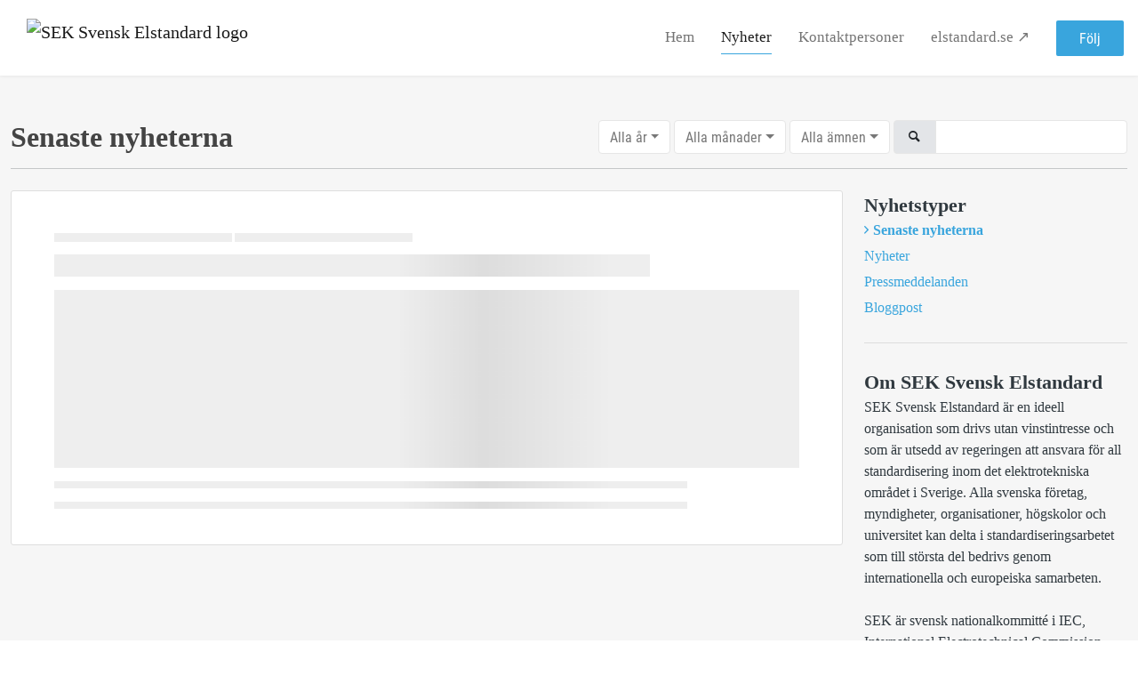

--- FILE ---
content_type: text/html; charset=utf-8
request_url: https://nyheter.elstandard.se/posts?topicId=26389
body_size: 5488
content:
<!DOCTYPE html><html lang="en"><head>
    <link rel="canonical" href="https://nyheter.elstandard.se/posts">
    <title>SEK Svensk Elstandard - Senaste nyheterna</title>
    <base href="/">

    <link rel="icon" id="appFavicon" href="https://cdn.filestackcontent.com/YcCliVjoRNW8w3cG2Gqc">
    <meta charset="utf-8">
    <meta name="viewport" content="width=device-width, initial-scale=1">
<link rel="stylesheet" href="styles.44392e79409b911e.css"><link href="https://use.typekit.net/ipy6vti.css" type="text/css" rel="stylesheet" media="screen,print" id="typekit-font"><meta property="og:url" content="nyheter.elstandard.se"><meta property="og:title" content="SEK Svensk Elstandard - Senaste nyheterna"><meta property="og:type" content="website"><meta property="og:image" content="https://cdn.filestackcontent.com/ADl2KZuKDRbS7BbbwOreQz/auto_image/resize=width:1200,height:627,fit:clip,align:top/5wwpLb6YRyKebaCBR1rB"><meta property="og:image:width" content="1200"><meta property="og:image:height" content="627"><meta property="og:description" content="SEK Svensk Elstandard är en ideell organisation som drivs utan vinstintresse och som är utsedd av regeringen att ansvara för all standardisering inom det elektrotekniska området i Sverige. Alla svenska företag, myndigheter, organisationer, högskolor och universitet kan delta i standardiseringsarbetet som till största del bedrivs genom internationella och europeiska samarbeten.

SEK är svensk nationalkommitté i IEC, International Electrotechnical Commission. IEC och det internationella standardiseringsarbetet är stommen i SEKs verksamhet och standarder från IEC ligger till grund för de flesta europeiska och svenska standarder inom det elektrotekniska området."><meta name="description" content="SEK Svensk Elstandard är en ideell organisation som drivs utan vinstintresse och som är utsedd av regeringen att ansvara för all standardisering inom det elektrotekniska området i Sverige. Alla svenska företag, myndigheter, organisationer, högskolor och universitet kan delta i standardiseringsarbetet som till största del bedrivs genom internationella och europeiska samarbeten.

SEK är svensk nationalkommitté i IEC, International Electrotechnical Commission. IEC och det internationella standardiseringsarbetet är stommen i SEKs verksamhet och standarder från IEC ligger till grund för de flesta europeiska och svenska standarder inom det elektrotekniska området."><meta name="twitter:card" content="summary_large_image"><meta name="google-site-verification" content="zNb7hnH9jrPsN1RH5ukSy5sVntEqJJjHr0-dfd8QP0E"><meta name="robots" content="noindex, nofollow"></head>

<body>
    <style id="newsroom_styles">
@font-face {font-family: 'Roboto Thin'; src: url('https://cdn.filestackcontent.com/vwoUq5lqQ96rCUY10T0c') format('truetype');} @font-face {font-family: 'Roboto Regular'; src: url('https://cdn.filestackcontent.com/bG4kmTdAS368s244RdTv') format('truetype');} @font-face {font-family: 'Futura Oblique'; src: url('https://cdn.filestackcontent.com/7ZH6awhTRiKtelmXP8PA');} @font-face {font-family: 'Futura Lig'; src: url('https://cdn.filestackcontent.com/z6maUxM0THOTsQFwM7qZ');} 

body{
    font-family: roboto-condensed-1
}

.btn{
    font-family: roboto-condensed-1
}

h1,h2,h3,h4,h5,h6{
    font-family: futura-pt-condensed-1
}

a{
    color: #39a5dd
}
a:hover{
    color: #39a5dd;
   opacity: 0.8;
}
.lSSlideOuter .lSPager.lSpg > li:hover a, .lSSlideOuter .lSPager.lSpg > li.active a {
    background-color: #39a5dd
   ;
}
.content-container h1 .seperator {
    background-color: #39a5dd
   ;
}

.navbar .nav-item .nav-link.active {
    border-color: #39a5dd;
}

.view-more-button-container .btn {
    background: #39a5dd;
}

.color-newsroom-accent-color{
    color: #39a5dd;
}

.bg-color-newsroom-accent-color{
    background: #39a5dd;
}

.item-list-boxed ul li .box .read-more-container{
    background-color: #39a5dd;
}

.item-list-boxed ul li .box .social-icons{
    color: #39a5dd;
}
.btn.btn-default {
    background-color: #39a5dd;
    border-color: #39a5dd;
    color: #fff;
    border-radius:2px;
}
.btn.btn-default:hover {
    background-color: #39a5dd;
    border-color: #39a5dd;
    color: #fff;
    opacity:0.5;
}

.newsroom-section-loader .circular, .newsroom-loader .circular{
    stroke: #39a5dd;
}

.item-list .list-no-items {
    background-color: #39a5dd;
}

.modal .modal-dialog .modal-content {
    border-color: #39a5dd;
}
.control-checkbox:hover input:not([disabled]):checked ~ .indicator, .control-checkbox .control input:checked:focus ~ .indicator {
    background: #39a5dd;
}

.control-checkbox input:checked:not([disabled]) ~ .indicator {
    background: #39a5dd;
}

.btn.btn-sm {
    padding: .25rem .5rem;
    font-size: .875rem;
    line-height: 1.5;
    border-radius: .2rem;
}

.btn{
    font-size: 1rem;
    padding: .375rem .75rem;
}

.dropdown .dropdown-menu .dropdown-item.active,.dropup .dropdown-menu .dropdown-item.active {
    color: #39a5dd
}

.cookie-consent-container{
    background: #39a5dd;
}


ngb-pagination .page-item.active .page-link {
        color: #fff;
        background-color: #39a5dd;
        border-color: #39a5dd;
    }
ngb-pagination .page-link:hover {
    color: #39a5dd;
}

.press-kit-card .media-list .dataobject-item .info-container {
    background-color: #39a5dd;
}
</style>
    <style id="custom_styles">h1,h2,h3{ font-family: 'Futura Lig'}
h4,h5,h6{ font-family: 'Futura Lig';
font-weight: bold;}
body{ font-family: 'Roboto Regular'}
.icon-rss-1 {
  display:none;
}

.subscribe-rss {
  display:none;
}</style>
    <notified-newsroom ng-version="19.2.15" ng-server-context="other"><router-outlet></router-outlet><ng-component><!----><div class="newsroom-wrapper newsroom-frontpage"><div class="newsroom-top-nav"><nav id="main-navbar" class="navbar navbar-expand-lg navbar-light bg-faded fixed-top"><a class="navbar-brand" href="https://elstandard.se/"><img class="img-fluid" src="https://cdn.filestackcontent.com/BN5hLFlNSgKCWDxriVD9" alt="SEK Svensk Elstandard logo"><!----></a><!----><!----><button type="button" data-bs-toggle="collapse" data-bs-target="#navbarSupportedContent" aria-controls="navbarSupportedContent" aria-expanded="false" aria-label="Toggle navigation" class="navbar-toggler"><span class="navbar-toggler-icon"></span></button><div class="collapse navbar-collapse"><button type="button" class="mobile-toggle-cancel"><i class="icon-cancel-1"></i></button><ul class="navbar-nav ms-auto"><li class="nav-item"><a routerlinkactive="active" class="nav-link" href="/">Hem</a></li><!----><li class="nav-item"><a routerlinkactive="active" class="nav-link active" href="/posts">Nyheter</a></li><!----><!----><li class="nav-item"><a routerlinkactive="active" class="nav-link" href="/contacts">Kontaktpersoner</a></li><!----><li class="nav-item"><a class="nav-link" href="https://elstandard.se/">elstandard.se ↗</a></li><!----><!----><!----><!----><!----><!----><!----><!----><li id="follow-button-menu" class="nav-item"><button type="button" class="btn btn-default pe-4 ps-4">Följ</button></li></ul></div></nav></div><!----><!----><div class="newsroom-content"><router-outlet></router-outlet><ng-component><div id="pressreleases" class="content-container bg-grey min-height-100"><div class="container"><div class="row"><div class="col-lg-12 mb-2 order-first"><div class="d-sm-flex d-block"><h1 class="d-flex flex-wrap align-items-center text-20 text-bold m-0"> Senaste nyheterna </h1><div class="d-flex ms-auto"><div ngbdropdown="" class="d-inline-block"><button ngbdropdowntoggle="" class="dropdown-toggle btn btn-white btn-filter-menu me-1" aria-expanded="false">Alla år</button><div ngbdropdownmenu="" class="dropdown-menu small-menu"><a queryparamshandling="merge" rel="nofollow" class="dropdown-item pointer active" href="/posts?topicId=26389">Alla år</a><!----></div></div><div ngbdropdown="" class="d-inline-block"><button ngbdropdowntoggle="" class="dropdown-toggle btn btn-white btn-filter-menu me-1" aria-expanded="false">Alla månader</button><div ngbdropdownmenu="" class="dropdown-menu"><a queryparamshandling="merge" rel="nofollow" class="dropdown-item pointer active" href="/posts?topicId=26389">Alla månader</a><a queryparamshandling="merge" rel="nofollow" class="dropdown-item pointer" href="/posts?topicId=26389&amp;month=1">Januari</a><a queryparamshandling="merge" rel="nofollow" class="dropdown-item pointer" href="/posts?topicId=26389&amp;month=2">Februari</a><a queryparamshandling="merge" rel="nofollow" class="dropdown-item pointer" href="/posts?topicId=26389&amp;month=3">Mars</a><a queryparamshandling="merge" rel="nofollow" class="dropdown-item pointer" href="/posts?topicId=26389&amp;month=4">April</a><a queryparamshandling="merge" rel="nofollow" class="dropdown-item pointer" href="/posts?topicId=26389&amp;month=5">Maj</a><a queryparamshandling="merge" rel="nofollow" class="dropdown-item pointer" href="/posts?topicId=26389&amp;month=6">Juni</a><a queryparamshandling="merge" rel="nofollow" class="dropdown-item pointer" href="/posts?topicId=26389&amp;month=7">Juli</a><a queryparamshandling="merge" rel="nofollow" class="dropdown-item pointer" href="/posts?topicId=26389&amp;month=8">Augusti</a><a queryparamshandling="merge" rel="nofollow" class="dropdown-item pointer" href="/posts?topicId=26389&amp;month=9">September</a><a queryparamshandling="merge" rel="nofollow" class="dropdown-item pointer" href="/posts?topicId=26389&amp;month=10">Oktober</a><a queryparamshandling="merge" rel="nofollow" class="dropdown-item pointer" href="/posts?topicId=26389&amp;month=11">November</a><a queryparamshandling="merge" rel="nofollow" class="dropdown-item pointer" href="/posts?topicId=26389&amp;month=12">December</a><!----></div></div><div ngbdropdown="" class="d-inline-block"><button ngbdropdowntoggle="" class="dropdown-toggle btn btn-white btn-filter-menu me-1" aria-expanded="false">Alla ämnen</button><div ngbdropdownmenu="" class="dropdown-menu small-menu"><a queryparamshandling="merge" rel="nofollow" class="dropdown-item pointer active" href="/posts">Alla ämnen</a><!----></div></div><div class="input-group"><span class="input-group-text"><i class="icon-search-1"></i></span><input type="text" class="form-control mt-1 mt-sm-0 ng-untouched ng-pristine ng-valid" value=""></div></div></div><hr></div><div id="news-list" class="col-lg-9 order-last order-lg-first"><!----><div infinite-scroll="" class="item-list"><!----><div class="item-list"><pressreleases-loader><div class="item item-loader"><div class="published animate-shimmer"></div><div class="type animate-shimmer"></div><div class="title animate-shimmer"></div><div class="image-container animate-shimmer"></div><div class="summary animate-shimmer"></div><div class="summary animate-shimmer"></div></div></pressreleases-loader></div><!----><!----></div></div><div id="news-sidebar" class="col-lg-3 order-first order-lg-last"><div id="sidebar-news-types" class="sidebar-widget categories"><div class="title">Nyhetstyper </div><a queryparamshandling="merge" class="color-newsroom-accent-color d-block text-bold" href="/posts?topicId=26389">Senaste nyheterna</a><a queryparamshandling="merge" class="color-newsroom-accent-color d-block" href="/posts/news?topicId=26389">Nyheter</a><a queryparamshandling="merge" class="color-newsroom-accent-color d-block" href="/posts/pressreleases?topicId=26389">Pressmeddelanden</a><a queryparamshandling="merge" class="color-newsroom-accent-color d-block" href="/posts/blogposts?topicId=26389">Bloggpost</a><!----></div><div id="sidebar-about" class="sidebar-widget hidden-tablet-down"><div class="title"> Om SEK Svensk Elstandard </div><div class="pre-wrap">SEK Svensk Elstandard är en ideell organisation som drivs utan vinstintresse och som är utsedd av regeringen att ansvara för all standardisering inom det elektrotekniska området i Sverige. Alla svenska företag, myndigheter, organisationer, högskolor och universitet kan delta i standardiseringsarbetet som till största del bedrivs genom internationella och europeiska samarbeten.

SEK är svensk nationalkommitté i IEC, International Electrotechnical Commission. IEC och det internationella standardiseringsarbetet är stommen i SEKs verksamhet och standarder från IEC ligger till grund för de flesta europeiska och svenska standarder inom det elektrotekniska området.</div></div><!----><div id="sidebar-contacts" class="sidebar-widget hidden-tablet-down"><div class="title"> Kontaktpersoner </div><!----></div></div></div></div></div><!----><!----></ng-component><!----></div><div class="powered-by-footer"><div class="container"><div class="row justify-content-center"><div class="subscribe-rss col-lg-6"><div class="icon-rss-1">Follow us</div><ul class="rss-feed-list"><li><a rel="nofollow" target="_blank" class="ms-1" href="https://api.client.notified.com/api/rss/publish/view/41812?type=news">Nyheter (RSS)</a></li><li><a rel="nofollow" target="_blank" class="ms-1" href="https://api.client.notified.com/api/rss/publish/view/41812?type=press">Pressmeddelanden (RSS)</a></li><li><a rel="nofollow" target="_blank" class="ms-1" href="https://api.client.notified.com/api/rss/publish/view/41812?type=blog">Bloggpost (RSS)</a></li></ul></div><div class="col-lg-6"><a href="https://notified.com" rel="nofollow" target="_blank"><img src="../../content/imgs/logos/logo_square.svg" alt="Notified logo">Powered by Notified</a></div></div></div></div></div><loader-container><!----></loader-container></ng-component><!----></notified-newsroom>

    <script src="https://cdnjs.cloudflare.com/ajax/libs/limonte-sweetalert2/6.9.1/sweetalert2.min.js"></script>
    <script src="https://cdnjs.cloudflare.com/ajax/libs/jquery/3.5.0/jquery.min.js"></script>
    <script src="content/js/lightslider.min.js"></script>
    <script src="content/js/webfont.js"></script>
<script src="runtime.721fa7db6c49c754.js" type="module"></script><script src="polyfills.43efefecfd2cbc08.js" type="module"></script><script src="main.197fc250a44c121d.js" type="module"></script>


<script id="ng-state" type="application/json">{"viewModelKey":{"name":"SEK Svensk Elstandard","sluggedName":"sek-svensk-elstandard","roomId":41812,"isPublic":true,"cameViaCustomDomain":true,"googleAnalyticsTrackingId":"UA-228667393-8","googleAnalytics4TrackingId":null,"googleAnalyticsDisabled":false,"cookieConsentEnabled":true,"googleSiteVerificationToken":"zNb7hnH9jrPsN1RH5ukSy5sVntEqJJjHr0-dfd8QP0E","companyInfo":{"publishRoomId":41812,"about":"SEK Svensk Elstandard är en ideell organisation som drivs utan vinstintresse och som är utsedd av regeringen att ansvara för all standardisering inom det elektrotekniska området i Sverige. Alla svenska företag, myndigheter, organisationer, högskolor och universitet kan delta i standardiseringsarbetet som till största del bedrivs genom internationella och europeiska samarbeten.\n\nSEK är svensk nationalkommitté i IEC, International Electrotechnical Commission. IEC och det internationella standardiseringsarbetet är stommen i SEKs verksamhet och standarder från IEC ligger till grund för de flesta europeiska och svenska standarder inom det elektrotekniska området.","name":"SEK Svensk Elstandard","hostedNewsroomDomain":"nyheter.elstandard.se"},"roomSettings":{"publishRoomId":0,"logoUrl":"https://cdn.filestackcontent.com/BN5hLFlNSgKCWDxriVD9","mailLogoUrl":"https://cdn.filestackcontent.com/ZApOky4eRKRrqJjOIT4w","favIconUrl":"https://cdn.filestackcontent.com/YcCliVjoRNW8w3cG2Gqc","accentColor":"#39a5dd","headerTitle":"Nyheter","headerSubtitle":"","headerImageUrl":"https://cdn.filestackcontent.com/5wwpLb6YRyKebaCBR1rB","headerBlurLevel":0,"headerTextColor":"#fff","headerBackgroundColor":"rgba(0,0,0,0.2)","headerFollowButtonBackgroundColor":"rgb(0,145,198)","headerFollowButtonTextColor":"rgb(255,255,255)","headerWidgetActive":null,"headerWidgetSpeed":null,"headerWidgetAutoplay":null,"roomMenuEnabledHome":true,"roomMenuEnabledNews":true,"roomMenuEnabledContent":false,"roomMenuEnabledContacts":true,"customMenuItemUrl1":"https://elstandard.se/","customMenuItemName1":"elstandard.se ↗","customMenuItemUrl2":"","customMenuItemName2":"","customMenuItemUrl3":null,"customMenuItemName3":null,"customMenuItemUrl4":null,"customMenuItemName4":null,"customMenuItemUrl5":null,"customMenuItemName5":null,"customMenuItemUrl6":null,"customMenuItemName6":null,"customMenuItemUrl7":null,"customMenuItemName7":null,"customMenuItemUrl8":null,"customMenuItemName8":null,"customCss":"h1,h2,h3{ font-family: 'Futura Lig'}\nh4,h5,h6{ font-family: 'Futura Lig';\nfont-weight: bold;}\nbody{ font-family: 'Roboto Regular'}\n.icon-rss-1 {\n  display:none;\n}\n\n.subscribe-rss {\n  display:none;\n}","headingFontFamily":{"type":"typeKitFont","fontName":"Futura PT Condensed","externalId":"jxkf","cssSelector":"futura-pt-condensed-1"},"paragraphFontFamily":{"type":"typeKitFont","fontName":"Roboto Condensed","externalId":"flqd","cssSelector":"roboto-condensed-1"},"typeKitId":"ipy6vti","logoHref":"https://elstandard.se/"},"publishRoomLabel":{"language":"english","publishRoomId":41812,"pressRelease":"Pressmeddelande","pressReleases":"Pressmeddelanden","regulatoryPressRelease":"Regulatory press release","regulatoryPressReleases":"Regulatory press releases","readMore":"Läs mer","readAllPressReleases":"Läs alla nyheter","about":"Om","home":"Hem","content":"Pressmaterial","contacts":"Kontaktpersoner","readAllBlogPosts":"Läs alla ","viewMore":"Visa fler","view":"Visa","news":"Nyheter","blogPosts":"Bloggpost","blogPost":"Bloggpost","newsPost":"Nyhet","newsPosts":"Nyheter","latestNews":"Senaste nyheterna","topics":"Ämnen","newsTypes":"Nyhetstyper","noMoreItems":"Inga fler nyheter","relatedLinks":"Relaterade länkar","relatedFiles":"Relaterad media","relatedPressKits":"Relaterade presskit","relatedPosts":"Relaterade nyheter","download":"Ladda ned","fileType":"Filtyp","license":"Licens","size":"Storlek","follow":"Följ","name":"Namn","yourEmailAddress":"Din email adress","privacyConcent":"Jag godkänner att min personliga uppgifter hanteras i enlighet med Integritetspolicyn","privacyText":"Genom att välja att följa nyhetsrummet kommer dina personuppgifter behandlas av ägaren till nyhetsrummet. Du kommer periodvis att få nyheter som avsändaren bedömer vara av intresse för dig skickat till din e-post.","enterMailText":"Skriv in din email adress och namn för att börja få nyheter från","sendingConfirmMailText":"Vi skickar ett bekräftelse mail till din epost","verifyMailText":"Kolla efter bekräftelse mailet i din inbox och klicka på verfiera länken.","mailShareTitle":"Dela detta inlägg på sociala medier","allTopics":"Alla ämnen","allYears":"Alla år","allMonths":"Alla månader","january":"Januari","february":"Februari","march":"Mars","april":"April","may":"Maj","june":"Juni","july":"Juli","august":"Augusti","september":"September","october":"Oktober","november":"November","december":"December","noItemsExist":"Det finns inga inlägg som matchar ditt filter eller din sökning.","emailIsRequired":"Email krävs","invalidEmail":"Ogiltlig email","unsubscribePrivacyPolicy":"Du kan när som helst avsluta prenumerationen på dessa meddelanden. För mer information, vänligen läs vår","privacyPolicy":"Integritetspolicy.","tickToFollow":"Du måste markera den här rutan för att kunna följa nyhetsrummet.","close":"Stäng","cookieConsentDescription":"\u003Cp>Notified's websites use cookies to ensure that we give you the best experience when you visit our websites or use our Services. If you continue without changing your browser settings, you are agreeing to our use of cookies. Find out more by reading our \u003Ca href=\"https://www.notified.com/privacy\" target=\"_blank\" rel=\"noopener\">privacy policy\u003C/a>\u003C/p>","accept":"Accept","reject":"Reject","photographer":"Photographer"},"customFonts":[{"id":2402,"fontName":"Roboto Thin","eotUrl":"","woffUrl":"","woff2Url":"","ttfUrl":"https://cdn.filestackcontent.com/vwoUq5lqQ96rCUY10T0c","otfUrl":""},{"id":2396,"fontName":"Roboto Regular","eotUrl":"","woffUrl":"","woff2Url":"","ttfUrl":"https://cdn.filestackcontent.com/bG4kmTdAS368s244RdTv","otfUrl":""},{"id":2395,"fontName":"Futura Oblique","eotUrl":"","woffUrl":"","woff2Url":"","ttfUrl":"","otfUrl":"https://cdn.filestackcontent.com/7ZH6awhTRiKtelmXP8PA"},{"id":2397,"fontName":"Futura Lig","eotUrl":"","woffUrl":"","woff2Url":"","ttfUrl":"","otfUrl":"https://cdn.filestackcontent.com/z6maUxM0THOTsQFwM7qZ"}],"gnwPressReleaseFeedUrl":null,"hasRegulatoryPressReleases":false}}</script></body></html>